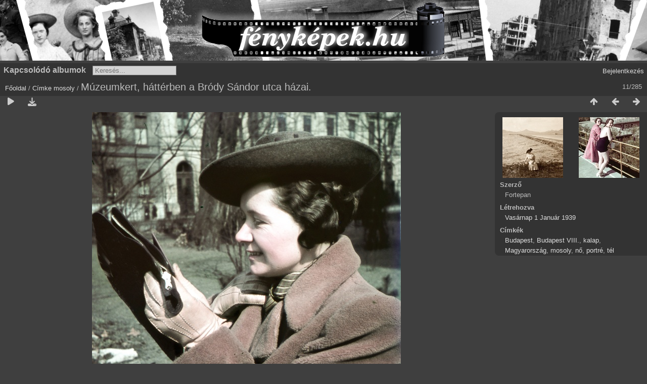

--- FILE ---
content_type: text/html; charset=utf-8
request_url: https://xn--fotk-sqa.hu/picture.php?/12016/tags/89-mosoly
body_size: 3374
content:
<!DOCTYPE html>
<html lang=hu dir=ltr>
<head>
<title>Múzeumkert, háttérben a Bródy Sándor utca házai.</title>
<link rel="shortcut icon" type="image/x-icon" href="themes/default/icon/favicon.ico">
<link rel="stylesheet" type="text/css" href="themes/modus/css/open-sans/open-sans.css"> <link rel="stylesheet" type="text/css" href="_data/combined/77bij8.css"><link rel=canonical href="picture.php?/12016">
<meta name=viewport content="width=device-width,initial-scale=1">
<script>if(document.documentElement.offsetWidth>1270)document.documentElement.className='wide'</script>

<meta name="generator" content="Piwigo (aka PWG), see piwigo.org">

<meta name="author" content="Fortepan">
<meta name="keywords" content="Budapest, Budapest VIII., kalap, Magyarország, mosoly, nő, portré, tél">
<meta name="description" content="Múzeumkert, háttérben a Bródy Sándor utca házai. - fotok_46073.jpg">


</head>

<body id=thePicturePage class="section-tags tag-89 image-12016  modus-withPageBanner" data-infos='{"section":"tags","tag_ids":["89"],"image_id":"12016"}'>
<div id="theHeader"><div style="background: #D4D4D4 url('/fenykepek_bw_3000x120.png') no-repeat center top; margin-bottom:5px; width:100%; height:120px;">
<a href="/" style="width:320px; height:120px; margin: 0 auto; display:block;">&nbsp;</a>
</div></div>


<aside id=menubar>
		<dl id=mbRelatedCategories>
<dt>
	Kapcsolódó albumok
</dt>
<dd>
  <ul>
    <li>
      <a href="index.php?/category/89" rel="nofollow">1915</a>
      <span class="badge" title="14 kép">14</span>
      </li>
    
    <li>
      <a href="index.php?/category/7" rel="nofollow">1917</a>
      <span class="badge" title="5 kép">5</span>
      </li>
    
    <li>
      <a href="index.php?/category/83" rel="nofollow">1918</a>
      <span class="badge" title="10 kép">10</span>
      </li>
    
    <li>
      <a href="index.php?/category/57" rel="nofollow">1929</a>
      <span class="badge" title="5 kép">5</span>
      </li>
    
    <li>
      <a href="index.php?/category/13" rel="nofollow">1930</a>
      <span class="badge" title="6 kép">6</span>
      </li>
    
    <li>
      <a href="index.php?/category/10" rel="nofollow">1931</a>
      <span class="badge" title="8 kép">8</span>
      </li>
    
    <li>
      <a href="index.php?/category/16" rel="nofollow">1934</a>
      <span class="badge" title="10 kép">10</span>
      </li>
    
    <li>
      <a href="index.php?/category/84" rel="nofollow">1935</a>
      <span class="badge" title="12 kép">12</span>
      </li>
    
    <li>
      <a href="index.php?/category/9" rel="nofollow">1938</a>
      <span class="badge" title="7 kép">7</span>
      </li>
    
    <li>
      <a href="index.php?/category/27" rel="nofollow">1939</a>
      <span class="badge" title="9 kép">9</span>
      </li>
    
    <li>
      <a href="index.php?/category/56" rel="nofollow">1940</a>
      <span class="badge" title="9 kép">9</span>
      </li>
    
    <li>
      <a href="index.php?/category/29" rel="nofollow">1952</a>
      <span class="badge" title="6 kép">6</span>
      </li>
    
    <li>
      <a href="index.php?/category/49" rel="nofollow">1953</a>
      <span class="badge" title="8 kép">8</span>
      </li>
    
    <li>
      <a href="index.php?/category/20" rel="nofollow">1954</a>
      <span class="badge" title="6 kép">6</span>
      </li>
    
    <li>
      <a href="index.php?/category/78" rel="nofollow">1955</a>
      <span class="badge" title="12 kép">12</span>
      </li>
    
    <li>
      <a href="index.php?/category/8" rel="nofollow">1957</a>
      <span class="badge" title="7 kép">7</span>
      </li>
    
    <li>
      <a href="index.php?/category/47" rel="nofollow">1958</a>
      <span class="badge" title="6 kép">6</span>
      </li>
    
    <li>
      <a href="index.php?/category/74" rel="nofollow">1959</a>
      <span class="badge" title="10 kép">10</span>
      </li>
    
    <li>
      <a href="index.php?/category/43" rel="nofollow">1961</a>
      <span class="badge" title="6 kép">6</span>
      </li>
    
    <li>
      <a href="index.php?/category/88" rel="nofollow">1964</a>
      <span class="badge" title="12 kép">12</span>
  </li></ul>
</dd>
	</dl>
	<dl style="float:none">
	<form style="margin:0;display:inline" action="qsearch.php" method=get id=quicksearch onsubmit="return this.q.value!='';">
		<input type="text" name=q id=qsearchInput placeholder="Keresés..." >
	</form>
</dl>
<dl style="float:right;margin-top:3px">
	<dt style="font-size:100%;font-weight:normal;padding-left:15px"><a href="identification.php" rel=nofollow>Bejelentkezés</a></dt>
	<dd style="right:0">
		<ul>
		<li><a href="identification.php" rel="nofollow">Bejelentkezés</a></li>
		<li><a href="register.php" title="Új regisztráció" rel="nofollow">Regisztráció</a></li>
		<li><a href="password.php" title="Elfelejtette a jelszavát?" rel="nofollow">Elfelejtette a jelszavát?</a></li>
		</ul>
<form method=post action="identification.php" id=quickconnect><fieldset><legend>Gyors kapcsolódás</legend><p><label for=userX>Felhasználónév</label><br><input type=text name=username id=userX value="" style="width:99%"></p><p><label for=passX>Jelszó</label><br><input type=password name=password id=passX style="width:99%"></p><p><label>Jegyezz meg&nbsp;<input type=checkbox name=remember_me value=1></label></p><p><input type=hidden name=redirect value="%2Fpicture.php%3F%2F12016%2Ftags%2F89-mosoly"><input type=submit name=login value="Küldés"></p></fieldset></form>
	</dd>
</dl>

</aside>
<a id="menuSwitcher" class="pwg-button" title="Menü"><span class="pwg-icon pwg-icon-menu"></span></a>

<div id="content" class="contentWithMenu">



<div class=titrePage id=imageHeaderBar><div class="imageNumber">11/285</div>
	<div class="browsePath">
		<a href="/">Főoldal</a> / <a href="tags.php" title="Lehetséges címkék">Címke</a> <a href="index.php?/tags/89-mosoly" title="A címkéhez kapcsolódó képek">mosoly</a><span class="browsePathSeparator"> / </span><h2>Múzeumkert, háttérben a Bródy Sándor utca házai.</h2>
	</div>
</div>

<div id="imageToolBar">

<div class="navigationButtons">
<a href="index.php?/tags/89-mosoly" title="Bélyegképek" class="pwg-state-default pwg-button"><span class="pwg-icon pwg-icon-arrow-n"></span><span class="pwg-button-text">Bélyegképek</span></a><a href="picture.php?/34681/tags/89-mosoly" title="Előző : kikötő." class="pwg-state-default pwg-button"><span class="pwg-icon pwg-icon-arrow-w"></span><span class="pwg-button-text">Előző</span></a><a href="picture.php?/12008/tags/89-mosoly" title="Következő : Hajós Alfréd Nemzeti Sportuszoda." class="pwg-state-default pwg-button pwg-button-icon-right"><span class="pwg-icon pwg-icon-arrow-e"></span><span class="pwg-button-text">Következő</span></a></div>

<div class=actionButtonsWrapper><a id=imageActionsSwitch class=pwg-button><span class="pwg-icon pwg-icon-ellipsis"></span></a><div class="actionButtons">
<a href="picture.php?/12016/tags/89-mosoly&amp;slideshow=" title="Diavetítés" class="pwg-state-default pwg-button" rel="nofollow"><span class="pwg-icon pwg-icon-slideshow"></span><span class="pwg-button-text">Diavetítés</span></a><a id="downloadSwitchLink" href="action.php?id=12016&amp;part=e&amp;download" title="Képfájl letöltése" class="pwg-state-default pwg-button" rel="nofollow"><span class="pwg-icon pwg-icon-save"></span><span class="pwg-button-text">letöltés</span></a> </div></div>
</div>
<div id="theImageAndInfos">
<div id="theImage">


<noscript><img src="_data/i/galleries/1939/fotok_46073-me.jpg" width="611" height="594" alt="fotok_46073.jpg" id="theMainImage" usemap="#mapmedium" title="Múzeumkert, háttérben a Bródy Sándor utca házai." itemprop=contentURL></noscript>

  <img class="file-ext-jpg path-ext-jpg" src="_data/i/galleries/1939/fotok_46073-me.jpg"width="611" height="594" alt="fotok_46073.jpg" id="theMainImage" usemap="#mapmedium" title="Múzeumkert, háttérben a Bródy Sándor utca házai.">
  

<map name="mapmedium"><area shape=rect coords="0,0,152,594" href="picture.php?/34681/tags/89-mosoly" title="Előző : kikötő." alt="kikötő."><area shape=rect coords="152,0,455,148" href="index.php?/tags/89-mosoly" title="Bélyegképek" alt="Bélyegképek"><area shape=rect coords="459,0,611,594" href="picture.php?/12008/tags/89-mosoly" title="Következő : Hajós Alfréd Nemzeti Sportuszoda." alt="Hajós Alfréd Nemzeti Sportuszoda."></map>

<p class="imageComment">Múzeumkert, háttérben a Bródy Sándor utca házai.</p>

</div><div id="infoSwitcher"></div><div id="imageInfos">
	<div class="navThumbs">
			<a class="navThumb" id="linkPrev" href="picture.php?/34681/tags/89-mosoly" title="Előző : kikötő." rel="prev">
				<span class="thumbHover prevThumbHover"></span>
        <img class="" src="_data/i/galleries/1913/fotok_46447-sq.jpg" alt="kikötő.">
			</a>
			<a class="navThumb" id="linkNext" href="picture.php?/12008/tags/89-mosoly" title="Következő : Hajós Alfréd Nemzeti Sportuszoda." rel="next">
				<span class="thumbHover nextThumbHover"></span>
				<img class="" src="_data/i/galleries/1939/fotok_46066-sq.jpg" alt="Hajós Alfréd Nemzeti Sportuszoda.">
			</a>
	</div>

<dl id="standard" class="imageInfoTable">
<div id="Author" class="imageInfo"><dt>Szerző</dt><dd>Fortepan</dd></div><div id="datecreate" class="imageInfo"><dt>Létrehozva</dt><dd><a href="index.php?/created-monthly-list-1939-01-01" rel="nofollow">Vasárnap 1 Január 1939</a></dd></div><div id="Tags" class="imageInfo"><dt>Címkék</dt><dd><a href="index.php?/tags/3-budapest">Budapest</a>, <a href="index.php?/tags/4978-budapest_viii">Budapest VIII.</a>, <a href="index.php?/tags/50-kalap">kalap</a>, <a href="index.php?/tags/4977-magyarorszag">Magyarország</a>, <a href="index.php?/tags/89-mosoly">mosoly</a>, <a href="index.php?/tags/73-no">nő</a>, <a href="index.php?/tags/2-portre">portré</a>, <a href="index.php?/tags/78-tel">tél</a></dd></div>

</dl>

</div>
</div>


</div>
<div id="copyright">
	Az oldal motorja:	<a href="https://piwigo.org">Piwigo</a>
	
<script type="text/javascript" src="_data/combined/1pdvdci.js"></script>
<script type="text/javascript">//<![CDATA[

RVAS = {
derivatives: [
{w:611,h:594,url:'_data/i/galleries/1939/fotok_46073-me.jpg',type:'medium'}],
cp: '/'
}
rvas_choose();
var h = jQuery("#theHeader div.banner").css("height");
		var d = jQuery("#menuSwitcher").css("padding-top");

		jQuery(document).ready(function(){
			if( jQuery('#theHeader div.banner').is(':visible') && jQuery("body").css("display") == "flex"){
				jQuery("#menuSwitcher").css("padding-top",parseInt(h)+parseInt(d));
			};
		});
document.onkeydown = function(e){e=e||window.event;if (e.altKey) return true;var target=e.target||e.srcElement;if (target && target.type) return true;	var keyCode=e.keyCode||e.which, docElem=document.documentElement, url;switch(keyCode){case 63235: case 39: if (e.ctrlKey || docElem.scrollLeft==docElem.scrollWidth-docElem.clientWidth)url="picture.php?/12008/tags/89-mosoly"; break;case 63234: case 37: if (e.ctrlKey || docElem.scrollLeft==0)url="picture.php?/34681/tags/89-mosoly"; break;case 36: if (e.ctrlKey)url="picture.php?/20615/tags/89-mosoly"; break;case 35: if (e.ctrlKey)url="picture.php?/21254/tags/89-mosoly"; break;case 38: if (e.ctrlKey)url="index.php?/tags/89-mosoly"; break;}if (url) {window.location=url.replace("&amp;","&"); return false;}return true;}
//]]></script>
<script type="text/javascript">
(function() {
var s,after = document.getElementsByTagName('script')[document.getElementsByTagName('script').length-1];
s=document.createElement('script'); s.type='text/javascript'; s.async=true; s.src='_data/combined/1c29wwh.js';
after = after.parentNode.insertBefore(s, after);
})();
</script>
</div></body>
</html>